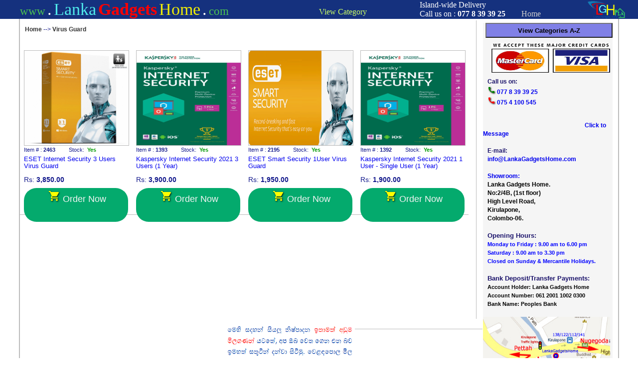

--- FILE ---
content_type: text/html; charset=UTF-8
request_url: http://www.lankagadgetshome.com/ProductFind.php?cat=Virus%20Guard
body_size: 8470
content:
<!DOCTYPE HTML>
<html>
<head>
<meta http-equiv="Content-Type" content="text/html; charset=utf-8">
<title>Virus Guard Buy In Srilanka | LankaGadgetsHome | +94 778 39 39 25 | Cheapest Online Gadget Store in Colombo Sri Lanka</title>
<link href="images/favicon.ico" rel="shortcut icon" type="image/x-icon">
<meta name="keywords" content="LankaGadgetsHome,Buy in Srilanka, gadgets, PC, Laptop, Computer, gadget, electronics, car gadgets, mobile phone gadgets, mobile phone accessories, computer accessories, cheap, cheapest,gadgets, notebook, usb, store, sri lanka buy, colombo, shop, sporting goods, Phone gadgets, computer gadgets, digital camera accessories, cars, online shopping">
<meta name="description" content="LankaGadgetsHome Online Store:Brand new Computer Electronic MobilePhone and Home Gadgets Store, Cheapest Online Gadget Store in Colombo  Sri Lanka,Brand new and Used Mobile Phones, Phone Accessories, Phone Spare Parts, Laptop, Notebook Computers, Desktop, Computer Parts, Accessories, Digital Camera, Camcorders, Camera Accessories, Home Theatre Systems, DVD Players, TV, Projector, Car Audio, TV systems, Vehicle Security Systems, GPS Navigation systems, Reverse Camera, Sensors, Professional Audio and Lighting Systems, DJ equipments, Music Instruments, Security Camera, Spy Camera, CCTV systems, Burglar alarm systems, Access Control and Payroll systems, Home and Office automation systems, Photocopy, Fax machines, TV, Refrigerator, Air Conditioning, Electronic Parts, electrical items and house wiring equipments, Hobby electronic gadgets, Industrial machinery and Tools, Lightning and surge protection equipments, Professional Tools, Toys and Gaming Console Gadgets, Decorative gadgets, wrist watches, Medical and health gadgets and miscellaneous gadgets in Sri Lanka can be found here with.">

<link href="styles.css" rel="stylesheet" type="text/css" media="screen" />
<link rel="stylesheet" href="https://fonts.googleapis.com/icon?family=Material+Icons">


<script type="text/javascript" src="popupDiv.js"> </script>
<script type="text/javascript" src="popupDiv2.js"> </script>

<!--snow js ref Start-->
<!--<script type="text/javascript" src="snowstorm.js"> </script>-->

<!--<script type="text/javascript">
var m=12;
var myDate = new Date();
var current_month =  myDate.getMonth();
if(m==current_month)
    {
		snowStorm.snowColor = '#c1c9dd'; // blue-ish snow!?
        snowStorm.flakesMaxActive = 596; // show more snow on screen at once (Default 296)
        snowStorm.snowStick = true; // When false, snow will never sit at the bottom
	}
</script>-->
<!--snow js ref end-->

<script type="text/javascript">

  var _gaq = _gaq || [];
  _gaq.push(['_setAccount', 'UA-25444758-2']);
  _gaq.push(['_trackPageview']);

  (function() {
    var ga = document.createElement('script'); ga.type = 'text/javascript'; ga.async = true;
    ga.src = ('https:' == document.location.protocol ? 'https://ssl' : 'http://www') + '.google-analytics.com/ga.js';
    var s = document.getElementsByTagName('script')[0]; s.parentNode.insertBefore(ga, s);
  })();
  
  
  function getXMLHTTP() { //fuction to return the xml http object
		var xmlhttp=false;	
		try{
			xmlhttp=new XMLHttpRequest();
		}
		catch(e)	{		
			try{			
				xmlhttp= new ActiveXObject("Microsoft.XMLHTTP");
			}
			catch(e){
				try{
				xmlhttp = new ActiveXObject("Msxml2.XMLHTTP");
				}
				catch(e1){
					xmlhttp=false;
				}
			}
		}
		return xmlhttp;
	}

function productfind(val) {		
		var req = getXMLHTTP();
		
		if (req) {
			
			req.onreadystatechange = function() {
				if (req.readyState == 4) {
					// only if "OK"
					if (req.status == 200) {						
						document.getElementById('product_div').innerHTML=req.responseText;						
					} else {
						alert("There was a problem while using XMLHTTP:\n" + req.statusText);
					}
				}				
			}			
			req.open("GET", val , true);
			req.send(null);
		}
	}
	
//-----------------Page Up Button Start script Start---------------------//	
// When the user scrolls down 20px from the top of the document, show the button
window.onscroll = function() {scrollFunction()};

function scrollFunction() {
    if (document.body.scrollTop > 20 || document.documentElement.scrollTop > 20) {
        document.getElementById("myBtn").style.display = "block";
    } else {
        document.getElementById("myBtn").style.display = "none";
    }
}

// When the user clicks on the button, scroll to the top of the document
function topFunction() {
    document.body.scrollTop = 0; // For Chrome, Safari and Opera 
    document.documentElement.scrollTop = 0; // For IE and Firefox
}	
//-----------------Page Up Button Start script End---------------------//
</script>

<!--Notice PopUp Script Start-->
<script type="text/javascript">
if (typeof(Storage) !== "undefined") 
{
if (sessionStorage.clickcount) 
    {
document.getElementById("notice_popup").style.visibility = 'hidden' ;
    } 
    else 
    {
    sessionStorage.clickcount = 1;
	document.getElementById("notice_popup").style.visibility = 'visible' ;
    }
}
else
{
document.getElementById("notice_popup").style.visibility = 'hidden' ;
}
</script>
<!--Notice PopUp Script End-->

<script type="text/javascript">
function myFunction(val,val2,val3) {
  var res = encodeURIComponent("Hi, I'm really interested in one of your product. Please send it to me. \nItem#: "+val+"\n\n"+"Item Name:\n"+val2+"\n\nUnit Price: "+val3+"\n\nQuantity:\n\nYour Name:\n\nAddress:\n\nTel:\n\nPayment slip image:");
	//window.open("https://wa.me/94778393925?text=Item%23%3A1243%0AName%3Acam%20tripod%206inch");
	window.open("https://wa.me/94778393925?text="+res+"");
}	
</script>	

</head>

<body>

<!--Facebook Script Start-->

<div id="fb-root"></div>
<script>(function(d, s, id) {
  var js, fjs = d.getElementsByTagName(s)[0];
  if (d.getElementById(id)) return;
  js = d.createElement(s); js.id = id;
  js.src = "//connect.facebook.net/en_US/all.js#xfbml=1&appId=442569339183930";
  fjs.parentNode.insertBefore(js, fjs);
}(document, 'script', 'facebook-jssdk'));</script>

<!--Facebook Script End-->


<div id="header_div" class="bgcolor">
   <div style="position:relative; left:40px; width:45%; display:inline-block" title="Home">   
    <a href="index.php"> <font color="#4CC552" style="font-size:23px" >www</font>
    <font style="font-size:34px" color=white>.</font>
    <font style="font-size:34px" color=#50EBEC>Lanka</font>
    <font style="font-size:34px" color=red ><strong>Gadgets</strong></font>
    <font style="font-size:34px" color=#f1ee05>Home</font>
    <font style="font-size:34px" color=white>.</font>
    <font style="font-size:23px" color=#4CC552>com</font></a>
    </div>
<div id="logo_img" style="position:absolute; left:50%; top:15px; width:20%; color:#FFF"><a style="color:#CF6" onClick=setVisible2('category_layer') href='#'>View Category</a> &nbsp;&nbsp;&nbsp;</div>

<div id="main_telnu" style="position:absolute; float:right; right:80px; top:1px; width:28%; color:#FFF">Island-wide Delivery&nbsp;<br>Call us on : <b><a style="color:#FFFFFF" href="tel:077 8 39 39 25">077 8 39 39 25</a></b>&nbsp;&nbsp;&nbsp;&nbsp;&nbsp;&nbsp;&nbsp;&nbsp;<a href="index.php" style="color:#CCC">Home</a>&nbsp;&nbsp;</div>

<div id="logo_img" style="position:absolute; float:right; right:11px; top:2px; width:90px" title="View Home Page"><a href="index.php"><img src="images/logo.gif" width="75px" height="35px"/></a></div>
</div>

<div class="shadow" id="main_div">

<!--Spl Banner Start-->

<!--
<img src="images/LankaGadgetsHome Christmas Banner.jpg" width="1200" height="322" alt="LankaGadgetsHome_christmas_banner" longdesc="images/LankaGadgetsHome Christmas Banner.jpg">
-->
<!--Spl Banner End-->

<div id="product_div" style="width:905px; min-height:600px; float:left; padding-right:10px; border-right:solid; border-width:1px; border-color:#BBB">

<div id="navigate_div" style="width:890px; min-height:20px; float:left; padding-left:10px; padding-top:10px; padding-bottom:15px; padding-right:10px; border-right:solid; border-width:0px; border-color:#BBB">
<a href="index.php" style="color:#333; font-weight:bold">Home</a> --> <a href="../ProductFind.php?cat=Virus Guard"  style="color:#333; font-weight:bold">Virus Guard</a>
</div>

<form id="2463" method="GET" action="item_detail.php" target="_blank">
<div class="zoom2" id="item_div" style="width:209px; height:310px; padding: 15px 8px 20px 8px; float:left; border-bottom:solid; border-width:1px; border-color:#BBB">
<div id="item_img_div" style="width:209px; height:190px; border:solid; border-width:1px; border-color:#BBB"><a href="../item_detail.php?id=2463" onclick="document.getElementById('2463').submit(); return false;"><img src=".../../uploads/eset_internet_security_3_users_(1)_1524818448.jpg" alt="../uploads/eset_internet_security_3_users_(1)_1524818448.jpg" width="209" height="190" title="Click here to see more pictures and details :)"/></a></div>
<div id="item_id_div" style="width:209px; height:15px; font-size:11px;">Item # : <strong>2463</strong>&nbsp;&nbsp;&nbsp;&nbsp;&nbsp;&nbsp;&nbsp;&nbsp;&nbsp;Stock:&nbsp;<span class="Yes"> Yes </span></div>
<input name="id" type="hidden" value="2463">            
<div id="item_title_div" style="width:209px; height:40px; font-size:13px; line-height:14px; padding-top:5px"><a href="../item_detail.php?id=2463" onclick="document.getElementById('2463').submit(); return false;">ESET Internet Security 3 Users Virus Guard</a></div>           
<div id="item_price_div" style="width:209px; height:20px; font-size:14px;">Rs:&nbsp;<strong style="text-decoration:">3,850.00</strong> &nbsp;&nbsp;<strong></strong></div>

	<div align="center" style="margin-top: 5px;">
				<button style="background-color:#04AA6D; color: whitesmoke; border-radius: 25px; cursor: pointer; border: none; text-align: center; display: inline-block; font-size: 18px; vertical-align: middle; padding-bottom: 3px" onClick="myFunction('2463','ESET Internet Security 3 Users Virus Guard','3,850.00')" value="Order Now"><i class="material-icons" style="color:yellow;text-shadow:1px 1px 3px #000000; padding-top: 3px; padding-left: 5px">shopping_cart</i> Order Now <i class="material-icons" style="color:limegreen;text-shadow:1px 1px 3px #000000; padding-top: 3px; padding-right: 5px">whatsapp</i></button>
		
	</div>
	
	</div>
</form>
<form id="1393" method="GET" action="item_detail.php" target="_blank">
<div class="zoom2" id="item_div" style="width:209px; height:310px; padding: 15px 8px 20px 8px; float:left; border-bottom:solid; border-width:1px; border-color:#BBB">
<div id="item_img_div" style="width:209px; height:190px; border:solid; border-width:1px; border-color:#BBB"><a href="../item_detail.php?id=1393" onclick="document.getElementById('1393').submit(); return false;"><img src=".../../uploads/kaspersky_inter_1501068660.jpg" alt="../uploads/kaspersky_inter_1501068660.jpg" width="209" height="190" title="Click here to see more pictures and details :)"/></a></div>
<div id="item_id_div" style="width:209px; height:15px; font-size:11px;">Item # : <strong>1393</strong>&nbsp;&nbsp;&nbsp;&nbsp;&nbsp;&nbsp;&nbsp;&nbsp;&nbsp;Stock:&nbsp;<span class="Yes"> Yes </span></div>
<input name="id" type="hidden" value="1393">            
<div id="item_title_div" style="width:209px; height:40px; font-size:13px; line-height:14px; padding-top:5px"><a href="../item_detail.php?id=1393" onclick="document.getElementById('1393').submit(); return false;">Kaspersky Internet Security 2021 3 Users (1 Year)</a></div>           
<div id="item_price_div" style="width:209px; height:20px; font-size:14px;">Rs:&nbsp;<strong style="text-decoration:">3,900.00</strong> &nbsp;&nbsp;<strong></strong></div>

	<div align="center" style="margin-top: 5px;">
				<button style="background-color:#04AA6D; color: whitesmoke; border-radius: 25px; cursor: pointer; border: none; text-align: center; display: inline-block; font-size: 18px; vertical-align: middle; padding-bottom: 3px" onClick="myFunction('1393','Kaspersky Internet Security 2021 3 Users (1 Year)','3,900.00')" value="Order Now"><i class="material-icons" style="color:yellow;text-shadow:1px 1px 3px #000000; padding-top: 3px; padding-left: 5px">shopping_cart</i> Order Now <i class="material-icons" style="color:limegreen;text-shadow:1px 1px 3px #000000; padding-top: 3px; padding-right: 5px">whatsapp</i></button>
		
	</div>
	
	</div>
</form>
<form id="2195" method="GET" action="item_detail.php" target="_blank">
<div class="zoom2" id="item_div" style="width:209px; height:310px; padding: 15px 8px 20px 8px; float:left; border-bottom:solid; border-width:1px; border-color:#BBB">
<div id="item_img_div" style="width:209px; height:190px; border:solid; border-width:1px; border-color:#BBB"><a href="../item_detail.php?id=2195" onclick="document.getElementById('2195').submit(); return false;"><img src=".../../uploads/video_intro_1415794671.png" alt="../uploads/video_intro_1415794671.png" width="209" height="190" title="Click here to see more pictures and details :)"/></a></div>
<div id="item_id_div" style="width:209px; height:15px; font-size:11px;">Item # : <strong>2195</strong>&nbsp;&nbsp;&nbsp;&nbsp;&nbsp;&nbsp;&nbsp;&nbsp;&nbsp;Stock:&nbsp;<span class="Yes"> Yes </span></div>
<input name="id" type="hidden" value="2195">            
<div id="item_title_div" style="width:209px; height:40px; font-size:13px; line-height:14px; padding-top:5px"><a href="../item_detail.php?id=2195" onclick="document.getElementById('2195').submit(); return false;">ESET Smart Security 1User Virus Guard</a></div>           
<div id="item_price_div" style="width:209px; height:20px; font-size:14px;">Rs:&nbsp;<strong style="text-decoration:">1,950.00</strong> &nbsp;&nbsp;<strong></strong></div>

	<div align="center" style="margin-top: 5px;">
				<button style="background-color:#04AA6D; color: whitesmoke; border-radius: 25px; cursor: pointer; border: none; text-align: center; display: inline-block; font-size: 18px; vertical-align: middle; padding-bottom: 3px" onClick="myFunction('2195','ESET Smart Security 1User Virus Guard','1,950.00')" value="Order Now"><i class="material-icons" style="color:yellow;text-shadow:1px 1px 3px #000000; padding-top: 3px; padding-left: 5px">shopping_cart</i> Order Now <i class="material-icons" style="color:limegreen;text-shadow:1px 1px 3px #000000; padding-top: 3px; padding-right: 5px">whatsapp</i></button>
		
	</div>
	
	</div>
</form>
<form id="1392" method="GET" action="item_detail.php" target="_blank">
<div class="zoom2" id="item_div" style="width:209px; height:310px; padding: 15px 8px 20px 8px; float:left; border-bottom:solid; border-width:1px; border-color:#BBB">
<div id="item_img_div" style="width:209px; height:190px; border:solid; border-width:1px; border-color:#BBB"><a href="../item_detail.php?id=1392" onclick="document.getElementById('1392').submit(); return false;"><img src=".../../uploads/kaspersky_inter_1501068641.jpg" alt="../uploads/kaspersky_inter_1501068641.jpg" width="209" height="190" title="Click here to see more pictures and details :)"/></a></div>
<div id="item_id_div" style="width:209px; height:15px; font-size:11px;">Item # : <strong>1392</strong>&nbsp;&nbsp;&nbsp;&nbsp;&nbsp;&nbsp;&nbsp;&nbsp;&nbsp;Stock:&nbsp;<span class="Yes"> Yes </span></div>
<input name="id" type="hidden" value="1392">            
<div id="item_title_div" style="width:209px; height:40px; font-size:13px; line-height:14px; padding-top:5px"><a href="../item_detail.php?id=1392" onclick="document.getElementById('1392').submit(); return false;">Kaspersky Internet Security 2021 1 User - Single User (1 Year)</a></div>           
<div id="item_price_div" style="width:209px; height:20px; font-size:14px;">Rs:&nbsp;<strong style="text-decoration:">1,900.00</strong> &nbsp;&nbsp;<strong></strong></div>

	<div align="center" style="margin-top: 5px;">
				<button style="background-color:#04AA6D; color: whitesmoke; border-radius: 25px; cursor: pointer; border: none; text-align: center; display: inline-block; font-size: 18px; vertical-align: middle; padding-bottom: 3px" onClick="myFunction('1392','Kaspersky Internet Security 2021 1 User - Single User (1 Year)','1,900.00')" value="Order Now"><i class="material-icons" style="color:yellow;text-shadow:1px 1px 3px #000000; padding-top: 3px; padding-left: 5px">shopping_cart</i> Order Now <i class="material-icons" style="color:limegreen;text-shadow:1px 1px 3px #000000; padding-top: 3px; padding-right: 5px">whatsapp</i></button>
		
	</div>
	
	</div>
</form>
</div>
<div id="contact_div">

     <!-- -------------------------------Announcement Start---------------------------------------->
     <!-- -------------------------------Announcement End---------------------------------------->

    <input name="CategoriesBT" type="button" class="CategoriesBT" value="View Categories A-Z" onClick="setVisible('category_layer')">
      <!--<div id="search_div">
     <script>
  (function() {
    var cx = '009054308309255005845:rfnt1cpg6yk';
    var gcse = document.createElement('script');
    gcse.type = 'text/javascript';
    gcse.async = true;
    gcse.src = (document.location.protocol == 'https:' ? 'https:' : 'http:') +
        '//www.google.com/cse/cse.js?cx=' + cx;
    var s = document.getElementsByTagName('script')[0];
    s.parentNode.insertBefore(gcse, s);
  })();
</script>
<gcse:search></gcse:search>
     </div>-->
               <br/>   
     <img style="position:relative; float:right; top:10px; bottom:10px; padding-bottom:20px" src="site_imgs/We-accept-Visa-and-mastercard.jpg" width="238" height="60" alt="We Accept Credit Card Payment:"> 
         <br/>         
	 	
<!--&nbsp;&nbsp;<img src="site_imgs/cnt.png" width="238" height="28" alt="Contact Us:"> <br/>-->
&nbsp;&nbsp;&nbsp;<strong><span style="color:#1c146b">Call us on:</span></strong><br/>
&nbsp;&nbsp;&nbsp;<strong><a href="tel:0778393925"><i class="material-icons" style="font-size:16px;color:green;text-shadow:1px 1px 3px #000000;">call</i> 077 8 39 39 25</a></strong>&nbsp;&nbsp;&nbsp;&nbsp;<strong></strong><br/>
&nbsp;&nbsp;&nbsp;<strong><a href="tel:0754100545"><i class="material-icons" style="font-size:16px;color:red;text-shadow:1px 1px 3px #000000;">call</i> 075 4 100 545</a></strong>&nbsp;&nbsp;&nbsp;&nbsp;<strong></strong><br/>
<br/>
<a style="font-weight: 600" href="https://wa.me/94778393925" title="Click here to Message" target="_blank">&nbsp;&nbsp;&nbsp;<i class="material-icons" style="color:#1aff1a;text-shadow:1px 1px 3px #000000;">whatsapp</i>&nbsp;Click to Message</a><br/>
     <br/>
     &nbsp;&nbsp;&nbsp;<strong><span style="color:#1c146b">E-mail:</span></strong><br/>
     &nbsp;&nbsp;&nbsp;<strong><a href="/cdn-cgi/l/email-protection#3b52555d547b775a55505a7c5a5f5c5e4f487354565e15585456"><span class="__cf_email__" data-cfemail="eb82858d84aba78a85808aac8a8f8c8e9f98a384868ec5888486">[email&#160;protected]</span></a></strong><br/><br/>
     &nbsp;&nbsp;&nbsp;<strong><span style="color:#1c146b"><a href="https://goo.gl/maps/Lgd9AzUVZWXSEhRLA" title="Click to View on Map">Showroom:</a></span></strong><br/>
     &nbsp;&nbsp;&nbsp;<strong>Lanka Gadgets Home.<br/>
     &nbsp;&nbsp;&nbsp;No:2/4B,&nbsp;(1st floor)<br/>&nbsp;&nbsp;&nbsp;High Level Road,<br/>&nbsp;&nbsp;&nbsp;Kirulapone,<br/>&nbsp;&nbsp;&nbsp;Colombo-06.</strong><br/><br/>
     &nbsp;&nbsp;&nbsp;<strong><span style="color:#1c146b; font-size:13px">Opening Hours:</span></strong><br/>
     &nbsp;&nbsp;&nbsp;<strong><span style="color:#00F; font-size:11px">Monday to Friday : 9.00 am to 6.00 pm</span></strong><br/>
     &nbsp;&nbsp;&nbsp;<strong><span style="color:#00F; font-size:11px">Saturday : 9.00 am to 3.30 pm</span></strong><br/>
    <!-- &nbsp;&nbsp;&nbsp;<strong><span style="color:#00F; font-size:11px">we are closed on Sunday & mercantile holidays.</span></strong>-->
     &nbsp;&nbsp;&nbsp;<strong><span style="color:#00F; font-size:11px">Closed on Sunday & Mercantile Holidays.</span></strong>
     <br/>
     <br/>
     &nbsp;&nbsp;&nbsp;<strong><span style="color:#1c146b; font-size:13px">Bank Deposit/Transfer Payments:</span></strong><br/>
&nbsp;&nbsp;&nbsp;<strong><span style="color:#000;font-size:11px">Account Holder: Lanka Gadgets Home</span></strong><br/>
&nbsp;&nbsp;&nbsp;<strong><span style="color:#000; font-size:11px">Account Number: 061 2001 1002 0300</span></strong><br/>
&nbsp;&nbsp;&nbsp;<strong><span style="color:#000; font-size:11px">Bank Name: Peoples Bank</span></strong><br/>
   <br/>

     <div class="image">
         <a target="_new" href="roadmap_lgh.php"><img title="LGH Road Map" src="site_imgs/LGH_RoadMap.jpg" width="255" height="152" alt="Road Map"></a> 
         <div class="text"><a href="roadmap_lgh.php" target="_new">Click here to Enlarge</a></div>  
     </div>  
     <br/>
</div>
    <div id="share_div" style="position:relative; right:12px; width:256px; top:5px; float:right; padding-right:0px; padding-bottom:10px; padding-top:5px; border-bottom:solid; border-width:1px; border-color:#BBB;">
    
<!-- AddThis Button BEGIN -->
<div class="addthis_toolbox addthis_default_style addthis_32x32_style">
<a class="addthis_button_preferred_1"></a>
<a class="addthis_button_preferred_2"></a>
<a class="addthis_button_preferred_3"></a>
<a class="addthis_button_preferred_4"></a>
<a class="addthis_button_preferred_5"></a>
<a class="addthis_button_preferred_6"></a>
<a class="addthis_button_compact"></a>
</div>
<script data-cfasync="false" src="/cdn-cgi/scripts/5c5dd728/cloudflare-static/email-decode.min.js"></script><script type="text/javascript">var addthis_config = {"data_track_addressbar":true};</script>
<script type="text/javascript" src="http://s7.addthis.com/js/250/addthis_widget.js#pubid=rangah"></script>
<!-- AddThis Button END -->
    </div>
 
    <div id="abt_us" style="position:relative; right:10px; width:250px; top:10px; float:right; padding-right:10px; border-bottom:solid; border-width:1px; border-color:#BBB;"><img src="site_imgs/abt_us.png" width="255" height="160" alt="About_Us">
   <br/> <br/>
    </div> 
        <div id="facebook_div" style="position:relative; right:10px; width:250px; height:240px; top:10px; float:right; padding-right:10px; border-bottom:solid; border-width:1px; border-color:#BBB;">
        <div class="fb-like-box" data-href="https://www.facebook.com/lankagadgetshome0778393925" data-width="250" data-show-faces="true" data-stream="false" data-show-border="false" data-header="true"></div>
   <br/>
    </div>
 <!-- footer begins -->
<div id="footer">
Copyright  @ 2011 - 2026 <a href="http://www.LankaGadgetsHome.com/" title="www.LankaGadgetsHome.com" target="_blank">www.LankaGadgetsHome.com </a> Tel : 0778 39 39 25 | 0754 100 545 | All Rights Reserved.| Designed by  <a href="#"> dHeSh Lanka Web Solutions &nbsp; </a> 
</div>
<!-- footer ends -->  
</div> 

<!--category_layer -->
<div id="category_layer">
<link href="styles.css" rel="stylesheet" type="text/css" media="screen" />
<span id="close" style="position:relative; float:right"><a href="javascript:setVisible2('category_layer')" style="text-decoration: none"><img src="images/close.png" width="32" height="32" alt="Close"></a></span>      
<span class="dhf">Product List</span>
<span style="position:relative; float:right; width:80px; color:#FFC" class="dhf2"><a style="color:#000066"" href="index.php">Home</a></span>
<br/>
<span class="ema">
<table width="100%" border="0" style="font-size:12px; font-family:Verdana, Geneva, sans-serif;">
  <tr>
    <td class="categorize_font">0-9</td>
  </tr>
  <tr>
    <td>
	<table border='0'><tr><td style='width:215px'><a href='../ProductFind.php?cat=3D Glasses'>3D Glasses</a></td><td style='width:215px'><a href='../ProductFind.php?cat=3G/4G Modem/Dongle/Hotspot'>3G/4G Modem/Dongle/Hotspot</a></td><td style='width:215px'><a href='../ProductFind.php?cat='></a></td><td style='width:215px'><a href='../ProductFind.php?cat='></a></td></tr><tr><td style='width:215px'><a href='../ProductFind.php?cat='></a></td><td style='width:215px'><a href='../ProductFind.php?cat='></a></td><td style='width:215px'><a href='../ProductFind.php?cat='></a></td><td style='width:215px'><a href='../ProductFind.php?cat='></a></td></tr></table></td>
  </tr>
  <tr>
    <td class="categorize_font">A</td>
  </tr>
  <tr>
    <td><table border='0'><tr><td style='width:215px'><a href='../ProductFind.php?cat=Access Point'>Access Point</a></td><td style='width:215px'><a href='../ProductFind.php?cat=Antenna 3G/4G/WiFi/TV Ect...'>Antenna 3G/4G/WiFi/TV Ect...</a></td><td style='width:215px'><a href='../ProductFind.php?cat='></a></td><td style='width:215px'><a href='../ProductFind.php?cat='></a></td></tr><tr><td style='width:215px'><a href='../ProductFind.php?cat='></a></td><td style='width:215px'><a href='../ProductFind.php?cat='></a></td><td style='width:215px'><a href='../ProductFind.php?cat='></a></td><td style='width:215px'><a href='../ProductFind.php?cat='></a></td></tr></table></td>
  </tr>
  
 <tr>
    <td class="categorize_font">B</td>
  </tr>
  <tr>
    <td><table border='0'><tr><td style='width:215px'><a href='../ProductFind.php?cat=Battery & Charger'>Battery & Charger</a></td><td style='width:215px'><a href='../ProductFind.php?cat=Bluetooth Adaptor'>Bluetooth Adaptor</a></td><td style='width:215px'><a href='../ProductFind.php?cat='></a></td><td style='width:215px'><a href='../ProductFind.php?cat='></a></td></tr><tr><td style='width:215px'><a href='../ProductFind.php?cat='></a></td><td style='width:215px'><a href='../ProductFind.php?cat='></a></td><td style='width:215px'><a href='../ProductFind.php?cat='></a></td><td style='width:215px'><a href='../ProductFind.php?cat='></a></td></tr></table></td>
  </tr>
  
 <tr>
    <td class="categorize_font">C</td>
  </tr>
  <tr>
    <td><table border='0'><tr><td style='width:215px'><a href='../ProductFind.php?cat=Cable'>Cable</a></td><td style='width:215px'><a href='../ProductFind.php?cat=Calculator'>Calculator</a></td><td style='width:215px'><a href='../ProductFind.php?cat=Capacitor'>Capacitor</a></td><td style='width:215px'><a href='../ProductFind.php?cat=Capture Card'>Capture Card</a></td></tr><tr><td style='width:215px'><a href='../ProductFind.php?cat=Card Reader'>Card Reader</a></td><td style='width:215px'><a href='../ProductFind.php?cat=Cartridge HP / Canon'>Cartridge HP / Canon</a></td><td style='width:215px'><a href='../ProductFind.php?cat=CCTV / Spy Camera DVR'>CCTV / Spy Camera DVR</a></td><td style='width:215px'><a href='../ProductFind.php?cat=CD / DVD / Blu Ray'>CD / DVD / Blu Ray</a></td></tr><tr><td style='width:215px'><a href='../ProductFind.php?cat=Computer Casing'>Computer Casing</a></td><td style='width:215px'><a href='../ProductFind.php?cat=Connector / Jack / Adapter'>Connector / Jack / Adapter</a></td><td style='width:215px'><a href='../ProductFind.php?cat=Converters'>Converters</a></td><td style='width:215px'><a href='../ProductFind.php?cat=Cooler Fan & Heat sink'>Cooler Fan & Heat sink</a></td></tr><tr><td style='width:215px'><a href='../ProductFind.php?cat=Cooling Desk Fan'>Cooling Desk Fan</a></td><td style='width:215px'><a href='../ProductFind.php?cat=Cooling Pad'>Cooling Pad</a></td><td style='width:215px'><a href='../ProductFind.php?cat='></a></td><td style='width:215px'><a href='../ProductFind.php?cat='></a></td></tr><tr><td style='width:215px'><a href='../ProductFind.php?cat='></a></td><td style='width:215px'><a href='../ProductFind.php?cat='></a></td><td style='width:215px'><a href='../ProductFind.php?cat='></a></td><td style='width:215px'><a href='../ProductFind.php?cat='></a></td></tr></table></td>
  </tr>
  
   <tr>
    <td class="categorize_font">D</td>
  </tr>
  <tr>
    <td><table border='0'><tr><td style='width:215px'><a href='../ProductFind.php?cat=DVD Writer'>DVD Writer</a></td><td style='width:215px'><a href='../ProductFind.php?cat='></a></td><td style='width:215px'><a href='../ProductFind.php?cat='></a></td><td style='width:215px'><a href='../ProductFind.php?cat='></a></td></tr></table></td>
  </tr>

 <tr>
    <td class="categorize_font">E</td>
  </tr>
  <tr>
    <td><table border='0'><tr><td style='width:215px'><a href='../ProductFind.php?cat=Earphone Headphone'>Earphone Headphone</a></td><td style='width:215px'><a href='../ProductFind.php?cat=Electronics'>Electronics</a></td><td style='width:215px'><a href='../ProductFind.php?cat=Electronics, Toys, Hone gadgets,'>Electronics, Toys, Hone gadgets,</a></td><td style='width:215px'><a href='../ProductFind.php?cat=Extender HDMI / VGA / USB'>Extender HDMI / VGA / USB</a></td></tr><tr><td style='width:215px'><a href='../ProductFind.php?cat=Extension Cable'>Extension Cable</a></td><td style='width:215px'><a href='../ProductFind.php?cat='></a></td><td style='width:215px'><a href='../ProductFind.php?cat='></a></td><td style='width:215px'><a href='../ProductFind.php?cat='></a></td></tr></table></td>
  </tr>
  
   <tr>
    <td class="categorize_font">F</td>
  </tr>
  <tr>
    <td><table border='0'><tr><td style='width:215px'><a href='../ProductFind.php?cat='></a></td><td style='width:215px'><a href='../ProductFind.php?cat='></a></td><td style='width:215px'><a href='../ProductFind.php?cat='></a></td><td style='width:215px'><a href='../ProductFind.php?cat='></a></td></tr></table></td>
  </tr>
  
   <tr>
    <td class="categorize_font">G</td>
  </tr>
  <tr>
    <td><table border='0'><tr><td style='width:215px'><a href='../ProductFind.php?cat='></a></td><td style='width:215px'><a href='../ProductFind.php?cat='></a></td><td style='width:215px'><a href='../ProductFind.php?cat='></a></td><td style='width:215px'><a href='../ProductFind.php?cat='></a></td></tr></table></td>
  </tr>
  
   <tr>
    <td class="categorize_font">H</td>
  </tr>
  <tr>
    <td><table border='0'><tr><td style='width:215px'><a href='../ProductFind.php?cat=Hair Remover'>Hair Remover</a></td><td style='width:215px'><a href='../ProductFind.php?cat=Hard Disk CCTV'>Hard Disk CCTV</a></td><td style='width:215px'><a href='../ProductFind.php?cat=Hard Disk Desktop'>Hard Disk Desktop</a></td><td style='width:215px'><a href='../ProductFind.php?cat=Hard Disk Laptop'>Hard Disk Laptop</a></td></tr><tr><td style='width:215px'><a href='../ProductFind.php?cat=Hard Disk Portable'>Hard Disk Portable</a></td><td style='width:215px'><a href='../ProductFind.php?cat=Hard Drive Enclosure'>Hard Drive Enclosure</a></td><td style='width:215px'><a href='../ProductFind.php?cat=HDMI Cable'>HDMI Cable</a></td><td style='width:215px'><a href='../ProductFind.php?cat=Headphone'>Headphone</a></td></tr><tr><td style='width:215px'><a href='../ProductFind.php?cat=Healthcare'>Healthcare</a></td><td style='width:215px'><a href='../ProductFind.php?cat=Home & Living'>Home & Living</a></td><td style='width:215px'><a href='../ProductFind.php?cat='></a></td><td style='width:215px'><a href='../ProductFind.php?cat='></a></td></tr><tr><td style='width:215px'><a href='../ProductFind.php?cat='></a></td><td style='width:215px'><a href='../ProductFind.php?cat='></a></td><td style='width:215px'><a href='../ProductFind.php?cat='></a></td><td style='width:215px'><a href='../ProductFind.php?cat='></a></td></tr></table></td>
  </tr>
  
   <tr>
    <td class="categorize_font">I</td>
  </tr>
  <tr>
    <td><table border='0'><tr><td style='width:215px'><a href='../ProductFind.php?cat=Ink Bottles HP / Canon / Epson'>Ink Bottles HP / Canon / Epson</a></td><td style='width:215px'><a href='../ProductFind.php?cat='></a></td><td style='width:215px'><a href='../ProductFind.php?cat='></a></td><td style='width:215px'><a href='../ProductFind.php?cat='></a></td></tr></table></td>
  </tr>
  
   <tr>
    <td class="categorize_font">J</td>
  </tr>
  <tr>
    <td><table border='0'><tr><td style='width:215px'><a href='../ProductFind.php?cat=Joystick / GamePad'>Joystick / GamePad</a></td><td style='width:215px'><a href='../ProductFind.php?cat='></a></td><td style='width:215px'><a href='../ProductFind.php?cat='></a></td><td style='width:215px'><a href='../ProductFind.php?cat='></a></td></tr></table></td>
  </tr>
  
   <tr>
    <td class="categorize_font">K</td>
  </tr>
  <tr>
    <td><table border='0'><tr><td style='width:215px'><a href='../ProductFind.php?cat=Keyboard USB/PS2/Wireless'>Keyboard USB/PS2/Wireless</a></td><td style='width:215px'><a href='../ProductFind.php?cat=KVM Switch'>KVM Switch</a></td><td style='width:215px'><a href='../ProductFind.php?cat='></a></td><td style='width:215px'><a href='../ProductFind.php?cat='></a></td></tr><tr><td style='width:215px'><a href='../ProductFind.php?cat='></a></td><td style='width:215px'><a href='../ProductFind.php?cat='></a></td><td style='width:215px'><a href='../ProductFind.php?cat='></a></td><td style='width:215px'><a href='../ProductFind.php?cat='></a></td></tr></table></td>
  </tr>
  
   <tr>
    <td class="categorize_font">L</td>
  </tr>
  <tr>
    <td><table border='0'><tr><td style='width:215px'><a href='../ProductFind.php?cat=Land Phone / Telephone'>Land Phone / Telephone</a></td><td style='width:215px'><a href='../ProductFind.php?cat=Laptop / Notebook'>Laptop / Notebook</a></td><td style='width:215px'><a href='../ProductFind.php?cat=Laptop Bag'>Laptop Bag</a></td><td style='width:215px'><a href='../ProductFind.php?cat=Laptop Battery'>Laptop Battery</a></td></tr><tr><td style='width:215px'><a href='../ProductFind.php?cat=Laptop Charger Adapters '>Laptop Charger Adapters </a></td><td style='width:215px'><a href='../ProductFind.php?cat=Laser Pointer / Presenter'>Laser Pointer / Presenter</a></td><td style='width:215px'><a href='../ProductFind.php?cat=LED / Laser Lights'>LED / Laser Lights</a></td><td style='width:215px'><a href='../ProductFind.php?cat='></a></td></tr><tr><td style='width:215px'><a href='../ProductFind.php?cat='></a></td><td style='width:215px'><a href='../ProductFind.php?cat='></a></td><td style='width:215px'><a href='../ProductFind.php?cat='></a></td><td style='width:215px'><a href='../ProductFind.php?cat='></a></td></tr></table></td>
  </tr>
  
  
   <tr>
    <td class="categorize_font">M</td>
  </tr>
  <tr>
    <td><table border='0'><tr><td style='width:215px'><a href='../ProductFind.php?cat=Massager'>Massager</a></td><td style='width:215px'><a href='../ProductFind.php?cat=Measurements Tools'>Measurements Tools</a></td><td style='width:215px'><a href='../ProductFind.php?cat=Memory Card'>Memory Card</a></td><td style='width:215px'><a href='../ProductFind.php?cat=Microphone'>Microphone</a></td></tr><tr><td style='width:215px'><a href='../ProductFind.php?cat=Mobile Phone'>Mobile Phone</a></td><td style='width:215px'><a href='../ProductFind.php?cat=Mobile Phone Accessories'>Mobile Phone Accessories</a></td><td style='width:215px'><a href='../ProductFind.php?cat=Money Detector'>Money Detector</a></td><td style='width:215px'><a href='../ProductFind.php?cat=Monitor'>Monitor</a></td></tr><tr><td style='width:215px'><a href='../ProductFind.php?cat=Motherboard'>Motherboard</a></td><td style='width:215px'><a href='../ProductFind.php?cat=Mouse Pad'>Mouse Pad</a></td><td style='width:215px'><a href='../ProductFind.php?cat=Mouse USB/PS2/Wireless'>Mouse USB/PS2/Wireless</a></td><td style='width:215px'><a href='../ProductFind.php?cat=Multimeter'>Multimeter</a></td></tr><tr><td style='width:215px'><a href='../ProductFind.php?cat=Music Accessories'>Music Accessories</a></td><td style='width:215px'><a href='../ProductFind.php?cat='></a></td><td style='width:215px'><a href='../ProductFind.php?cat='></a></td><td style='width:215px'><a href='../ProductFind.php?cat='></a></td></tr></table></td>
  </tr>
  
  
   <tr>
    <td class="categorize_font">N</td>
  </tr>
  <tr>
    <td><table border='0'><tr><td style='width:215px'><a href='../ProductFind.php?cat=Network Accessories & Tools'>Network Accessories & Tools</a></td><td style='width:215px'><a href='../ProductFind.php?cat=Network Card & WiFi Adaptor'>Network Card & WiFi Adaptor</a></td><td style='width:215px'><a href='../ProductFind.php?cat=Network Switch'>Network Switch</a></td><td style='width:215px'><a href='../ProductFind.php?cat=Notebook and PC Accessories'>Notebook and PC Accessories</a></td></tr><tr><td style='width:215px'><a href='../ProductFind.php?cat='></a></td><td style='width:215px'><a href='../ProductFind.php?cat='></a></td><td style='width:215px'><a href='../ProductFind.php?cat='></a></td><td style='width:215px'><a href='../ProductFind.php?cat='></a></td></tr></table></td>
  </tr>
  
  
   <tr>
    <td class="categorize_font">O</td>
  </tr>
  <tr>
    <td><table border='0'><tr><td style='width:215px'><a href='../ProductFind.php?cat=Other Accessories'>Other Accessories</a></td><td style='width:215px'><a href='../ProductFind.php?cat='></a></td><td style='width:215px'><a href='../ProductFind.php?cat='></a></td><td style='width:215px'><a href='../ProductFind.php?cat='></a></td></tr></table></td>
  </tr>
  
  
   <tr>
    <td class="categorize_font">P</td>
  </tr>
  <tr>
    <td><table border='0'><tr><td style='width:215px'><a href='../ProductFind.php?cat=Patch Cable'>Patch Cable</a></td><td style='width:215px'><a href='../ProductFind.php?cat=PCI & PCI Express Card'>PCI & PCI Express Card</a></td><td style='width:215px'><a href='../ProductFind.php?cat=Pen Drive'>Pen Drive</a></td><td style='width:215px'><a href='../ProductFind.php?cat=Phone Holder'>Phone Holder</a></td></tr><tr><td style='width:215px'><a href='../ProductFind.php?cat=Power Bank'>Power Bank</a></td><td style='width:215px'><a href='../ProductFind.php?cat=Power Code'>Power Code</a></td><td style='width:215px'><a href='../ProductFind.php?cat=Power Extension'>Power Extension</a></td><td style='width:215px'><a href='../ProductFind.php?cat=Power Supply & Adapters'>Power Supply & Adapters</a></td></tr><tr><td style='width:215px'><a href='../ProductFind.php?cat=Printer Cable'>Printer Cable</a></td><td style='width:215px'><a href='../ProductFind.php?cat=Printers'>Printers</a></td><td style='width:215px'><a href='../ProductFind.php?cat=Processor / CPU'>Processor / CPU</a></td><td style='width:215px'><a href='../ProductFind.php?cat=Projector'>Projector</a></td></tr><tr><td style='width:215px'><a href='../ProductFind.php?cat='></a></td><td style='width:215px'><a href='../ProductFind.php?cat='></a></td><td style='width:215px'><a href='../ProductFind.php?cat='></a></td><td style='width:215px'><a href='../ProductFind.php?cat='></a></td></tr></table></td>
  </tr>
  
  
   <tr>
    <td class="categorize_font">Q</td>
  </tr>
  <tr>
    <td><table border='0'><tr><td style='width:215px'><a href='../ProductFind.php?cat='></a></td><td style='width:215px'><a href='../ProductFind.php?cat='></a></td><td style='width:215px'><a href='../ProductFind.php?cat='></a></td><td style='width:215px'><a href='../ProductFind.php?cat='></a></td></tr></table></td>
  </tr>
  
  
   <tr>
    <td class="categorize_font">R</td>
  </tr>
  <tr>
    <td><table border='0'><tr><td style='width:215px'><a href='../ProductFind.php?cat=RAM Laptop'>RAM Laptop</a></td><td style='width:215px'><a href='../ProductFind.php?cat=Remote Control Universal'>Remote Control Universal</a></td><td style='width:215px'><a href='../ProductFind.php?cat=Ribbon Cartridges'>Ribbon Cartridges</a></td><td style='width:215px'><a href='../ProductFind.php?cat=Router ADSL/DSL'>Router ADSL/DSL</a></td></tr><tr><td style='width:215px'><a href='../ProductFind.php?cat='></a></td><td style='width:215px'><a href='../ProductFind.php?cat='></a></td><td style='width:215px'><a href='../ProductFind.php?cat='></a></td><td style='width:215px'><a href='../ProductFind.php?cat='></a></td></tr></table></td>
  </tr>
  
  
   <tr>
    <td class="categorize_font">S</td>
  </tr>
  <tr>
    <td><table border='0'><tr><td style='width:215px'><a href='../ProductFind.php?cat=Scales'>Scales</a></td><td style='width:215px'><a href='../ProductFind.php?cat=Scanner'>Scanner</a></td><td style='width:215px'><a href='../ProductFind.php?cat=Selector/Switcher AV/VGA/HDMI'>Selector/Switcher AV/VGA/HDMI</a></td><td style='width:215px'><a href='../ProductFind.php?cat=Serial Cable'>Serial Cable</a></td></tr><tr><td style='width:215px'><a href='../ProductFind.php?cat=Soldering Iron'>Soldering Iron</a></td><td style='width:215px'><a href='../ProductFind.php?cat=Splitters AV/VGA/HDMI'>Splitters AV/VGA/HDMI</a></td><td style='width:215px'><a href='../ProductFind.php?cat=SSD'>SSD</a></td><td style='width:215px'><a href='../ProductFind.php?cat=Stationery'>Stationery</a></td></tr><tr><td style='width:215px'><a href='../ProductFind.php?cat=Subwoofer / Speaker'>Subwoofer / Speaker</a></td><td style='width:215px'><a href='../ProductFind.php?cat='></a></td><td style='width:215px'><a href='../ProductFind.php?cat='></a></td><td style='width:215px'><a href='../ProductFind.php?cat='></a></td></tr></table></td>
  </tr>
  
  
   <tr>
    <td class="categorize_font">T</td>
  </tr>
  <tr>
    <td><table border='0'><tr><td style='width:215px'><a href='../ProductFind.php?cat=Tablet'>Tablet</a></td><td style='width:215px'><a href='../ProductFind.php?cat=Time Attendance'>Time Attendance</a></td><td style='width:215px'><a href='../ProductFind.php?cat=Toner Cartridge'>Toner Cartridge</a></td><td style='width:215px'><a href='../ProductFind.php?cat=Tool Kit'>Tool Kit</a></td></tr><tr><td style='width:215px'><a href='../ProductFind.php?cat=Tripod'>Tripod</a></td><td style='width:215px'><a href='../ProductFind.php?cat=TV Tuner'>TV Tuner</a></td><td style='width:215px'><a href='../ProductFind.php?cat='></a></td><td style='width:215px'><a href='../ProductFind.php?cat='></a></td></tr><tr><td style='width:215px'><a href='../ProductFind.php?cat='></a></td><td style='width:215px'><a href='../ProductFind.php?cat='></a></td><td style='width:215px'><a href='../ProductFind.php?cat='></a></td><td style='width:215px'><a href='../ProductFind.php?cat='></a></td></tr></table></td>
  </tr>
  
  
   <tr>
    <td class="categorize_font">U</td>
  </tr>
  <tr>
    <td><table border='0'><tr><td style='width:215px'><a href='../ProductFind.php?cat=UPS'>UPS</a></td><td style='width:215px'><a href='../ProductFind.php?cat=USB Gadgets'>USB Gadgets</a></td><td style='width:215px'><a href='../ProductFind.php?cat=USB Hub'>USB Hub</a></td><td style='width:215px'><a href='../ProductFind.php?cat='></a></td></tr><tr><td style='width:215px'><a href='../ProductFind.php?cat='></a></td><td style='width:215px'><a href='../ProductFind.php?cat='></a></td><td style='width:215px'><a href='../ProductFind.php?cat='></a></td><td style='width:215px'><a href='../ProductFind.php?cat='></a></td></tr></table></td>
  </tr>
  
  
   <tr>
    <td class="categorize_font">V</td>
  </tr>
  <tr>
    <td><table border='0'><tr><td style='width:215px'><a href='../ProductFind.php?cat=Vehicle Accessories'>Vehicle Accessories</a></td><td style='width:215px'><a href='../ProductFind.php?cat=VGA Cable'>VGA Cable</a></td><td style='width:215px'><a href='../ProductFind.php?cat=Virus Guard'>Virus Guard</a></td><td style='width:215px'><a href='../ProductFind.php?cat=Voice Recorder'>Voice Recorder</a></td></tr><tr><td style='width:215px'><a href='../ProductFind.php?cat='></a></td><td style='width:215px'><a href='../ProductFind.php?cat='></a></td><td style='width:215px'><a href='../ProductFind.php?cat='></a></td><td style='width:215px'><a href='../ProductFind.php?cat='></a></td></tr></table></td>
  </tr>
  
  
   <tr>
    <td class="categorize_font">W</td>
  </tr>
  <tr>
    <td><table border='0'><tr><td style='width:215px'><a href='../ProductFind.php?cat=Wall & Ceiling Mount'>Wall & Ceiling Mount</a></td><td style='width:215px'><a href='../ProductFind.php?cat=Watch '>Watch </a></td><td style='width:215px'><a href='../ProductFind.php?cat=Webcam'>Webcam</a></td><td style='width:215px'><a href='../ProductFind.php?cat='></a></td></tr><tr><td style='width:215px'><a href='../ProductFind.php?cat='></a></td><td style='width:215px'><a href='../ProductFind.php?cat='></a></td><td style='width:215px'><a href='../ProductFind.php?cat='></a></td><td style='width:215px'><a href='../ProductFind.php?cat='></a></td></tr></table></td>
  </tr>
  
  
   <tr>
    <td class="categorize_font">X</td>
  </tr>
  <tr>
    <td><table border='0'><tr><td style='width:215px'><a href='../ProductFind.php?cat='></a></td><td style='width:215px'><a href='../ProductFind.php?cat='></a></td><td style='width:215px'><a href='../ProductFind.php?cat='></a></td><td style='width:215px'><a href='../ProductFind.php?cat='></a></td></tr></table></td>
  </tr>
  
  
   <tr>
    <td class="categorize_font">Y</td>
  </tr>
  <tr>
    <td><table border='0'><tr><td style='width:215px'><a href='../ProductFind.php?cat='></a></td><td style='width:215px'><a href='../ProductFind.php?cat='></a></td><td style='width:215px'><a href='../ProductFind.php?cat='></a></td><td style='width:215px'><a href='../ProductFind.php?cat='></a></td></tr></table></td>
  </tr>
  
  
   <tr>
    <td class="categorize_font">Z</td>
  </tr>
  <tr>
    <td><table border='0'><tr><td style='width:215px'><a href='../ProductFind.php?cat='></a></td><td style='width:215px'><a href='../ProductFind.php?cat='></a></td><td style='width:215px'><a href='../ProductFind.php?cat='></a></td><td style='width:215px'><a href='../ProductFind.php?cat='></a></td></tr></table></td>
  </tr>
    
</table>                        

   </span></div>
<!--notice_popup 3pages-->
	
<button onclick="topFunction()" id="myBtn" title="Go to top">^</button>
<script defer src="https://static.cloudflareinsights.com/beacon.min.js/vcd15cbe7772f49c399c6a5babf22c1241717689176015" integrity="sha512-ZpsOmlRQV6y907TI0dKBHq9Md29nnaEIPlkf84rnaERnq6zvWvPUqr2ft8M1aS28oN72PdrCzSjY4U6VaAw1EQ==" data-cf-beacon='{"version":"2024.11.0","token":"58653f94cc304fcc870fe0835c93d38e","r":1,"server_timing":{"name":{"cfCacheStatus":true,"cfEdge":true,"cfExtPri":true,"cfL4":true,"cfOrigin":true,"cfSpeedBrain":true},"location_startswith":null}}' crossorigin="anonymous"></script>
</body>
</html>


--- FILE ---
content_type: text/css
request_url: http://www.lankagadgetshome.com/styles.css
body_size: 13723
content:
@charset "utf-8";
/* CSS Document */
A:link {text-decoration: none}
A:visited {text-decoration: none}
A:active {text-decoration: none}
A:hover {text-decoration: underline; color:#00F;}

.categorize_font
{
	color:#903;
	font-size:12px;
	font-weight:bold;
}


.shadow {
/*   -moz-box-shadow:inset 0 0 3px #000000;
   -webkit-box-shadow:inset 0 0 3px #000000;
   box-shadow:inset 0 0 3px #000000;*/
   border:solid;
   border-width:2px;
   border-top-width:0px;
   border-left-color:#BBB;
   border-right-color:#BBB;
   border-top-color:#FFF;
   border-bottom-color:#CCC;
}

.zoom:hover {
    -ms-transform: scale(1.4); /* IE 9 */
    -webkit-transform: scale(1.4); /* Safari 3-8 */
    transform: scale(1.4);
	background-color:#dfe3ee;
	/*margin-left:1px;*/
}

.zoom2:hover {
    -ms-transform: scale(1.3); /* IE 9 */
    -webkit-transform: scale(1.3); /* Safari 3-8 */
    transform: scale(1.3);
	background-color:#dfe3ee;
	/*margin-left:1px;*/
}

body{	
    color: #151B8D;
	/*margin: 0px 0px 0px 0px;*/
	margin:auto;
	font:Verdana, Geneva, sans-serif;
}
.find_item_cell_color
{
	background-color:#8080E6;
}

.CategoriesBT
{
	background-color:#8080E6;
	width:100%;
	font-weight:bold;
	margin-left:5px;
	height:30px;
}

.readonly_text_bg_color
{
	background-color:#960;
	box-sizing: border-box;
  	border: none;
  	color:#FFF;
}

#selected_item,#item_description,#items_price,#discount_price,#avl_stk,#enter_item,#additem_wp
{
	background-color:#99CCFF;
	border:none;
}
#Qavl_stk,#Qw_price,#Qb_price,#Qr_price,#Qenter_item
{
	background-color:#99CCFF;
	border:none;
}

#gatepass_nu,#gatepass_date,#gatepass_time,#rep_code
{
	background-color:#CCCCCC;
	border:none;
	color:#000;
	font-style:oblique;
	font-size:14px;
	font-weight:bold;
}
#sub_total
{
	background-color:#FFFF00;
	border:none;
	font-size:16px;
	color:#000;
}
#total_discount
{
	background-color:#0066FF;
	border:none;
	font-size:16px;
	color:#000;
}
#balance
{
	font-size:36px;
	background-color:#CCFF00;
	border:none;
	text-align:center;
}
#net_total
{
	font-size:36px;
	background-color:#66FFFF;
	border:none;
	text-align:center;
}
#qnet_total
{
	font-size:36px;
	background-color:#9C0;
	border:none;
	text-align:center;
}
#nu_of_items
{
	background-color:#FFFFCC;
	border:none;
}

#header_div
{
	margin: 0px 0px 0px 0px;
	position:fixed;
	z-index:2;
	width:100%;
}

	
#contact_div
{
	position:relative;
  	right: 11px;
  	top: 5px;
	background-color:#F5F5F5;
	color:#000;
	z-index:0;
	width:255px;
	float:right;
	padding-right:5px;
	border-bottom:solid;
	border-width:1px; 
	border-color:#BBB;
	padding-bottom: 20px;
}

#search_div
{
	position:relative;
	height:75px;
	right:0px;
	width:240px;
	top:5px;
	float:right;
	padding-right:0px;
	border-bottom:solid;
	border-width:0px;
	border-color:#BBB;
	z-index: 3;
}
	
#main_div
{	
    font-family: tahoma,verdana,arial,sans-serif;
    font-size: 12px;
    line-height: 17px;
    color: #151B8D;
	margin:auto;
	padding-top:41px;
	padding-bottom:2px;
	/*margin: 41px auto 2px auto;*/
	width:1200px;
	position:relative;
}
#invoice_main_div,#mrn_view_div,#grn_view_div
{
	font-family:"Times New Roman", Times, serif;
	font-size: 12px;
	line-height: 15px;
	color: #151B8D;
	margin: 46px 10px 0px 10px;
	width:1248px;
	position:absolute;
}

#product_view_div
{
	font-family:"Times New Roman", Times, serif;
	font-size: 12px;
	line-height: 15px;
	color: #151B8D;
	margin: 46px 0px 0px 0px;
	width: 100%;
	position:absolute;
}

#grn_view_div
{
	font-family:"Times New Roman", Times, serif;
	font-size: 12px;
	line-height: 15px;
	color: #151B8D;
	margin: 20px 10px 0px 10px;
	width:1248px;
	position:absolute;
}
#mrn_mail_div,#grn_mail_div
{
	font-family:"Times New Roman", Times, serif;
	font-size: 16px;
	line-height: 15px;
	color: #151B8D;
	margin: 47px 10px 0px 10px;
	width:1248px;
	position:absolute;
}

#invoice_product_detail_div
{
	font-family:"Times New Roman", Times, serif;
	font-size: 12px;
	line-height: 15px;
	color: #151B8D;
	margin: 46px 0px 0px 0px;
	width:100%;
	position:absolute;
}

.bgcolor{
	background: #15317E;
	}
	
#footer{
	border-top:solid;
	border-top-width:2px;
	border-top-color:#CCC;
	border-right:solid;
	border-right-width:2px;
	border-right-color:#CCC;
	border-left:solid;
	border-left-width:2px;
	border-left-color:#CCC;
	height: 15px;
	font-size: 10px;
	color:#000;
	clear:both;
	text-align: center;
	padding: 10px 0px 5px 0px;
	z-index:1;
	margin:0px 0px 0px 0px;
	background-color:#CCC;
}

#footer a{
	color: #009;
	font-size: 10px;
	text-decoration: none;
}

#footer a:hover{
	color: #009;
	font-size: 12px;
	text-decoration: underline;
}


/* Auto Scroll Start*/
/* * { margin:0; padding:0; }*/

#newsticker-demo { 
position:relative;
margin-right:10px;
margin-bottom:10px; 
width:258px; 
font-family:Verdana,Arial,Sans-Serif;
font-size:12px;
float:right;
padding-right:2px;
padding-left:2px;
border-bottom:solid; 
border-width:1px; 
border-color:#BBB;
top:5px;
background-color:#F5F5F5;
}

#product_menu_div { 
position:relative;
margin-right:10px; 
width:150px; 
font-family:Verdana,Arial,Sans-Serif;
font-size:12px;
float:left;
padding-right:2px;
padding-left:2px;
border-bottom:solid; 
border-width:1px; 
border-color:#BBB;
top:5px;
background-color:#F5F5F5;
}

#products_div { 
position:relative;
margin-right:10px; 
width:725px; 
font-family:Verdana,Arial,Sans-Serif;
font-size:12px;
float:left;
padding-right:2px;
padding-left:2px;
border-bottom:solid; 
border-width:1px; 
border-color:#BBB;
top:5px;
background-color:#F5F5F5;
}

#New_Arrivals_div { 
position:relative;
margin-right:10px;
margin-left:5px;
width:895px; 
font-family:Verdana,Arial,Sans-Serif;
font-size:12px;
float:left;
padding-right:2px;
padding-left:4px;
border-bottom:solid; 
border-width:1px; 
border-color:#333;
top:5px;
background-color:#CCC;
text-align:center;
padding-top: 5px;
}

#Deals_of_the_Week
{
position:relative;
margin-right:10px;
margin-left:5px;
width:895px; 
font-family:Verdana,Arial,Sans-Serif;
font-size:12px;
float:left;
margin-top:5px;
padding-right:2px;
padding-left:4px;
border-bottom:solid; 
border-width:1px; 
border-color:#333;
top:5px;
background-color:#CCC;
text-align:center;
padding-top: 2px;
}

#best_selling_pc_acc
{
position:relative;
margin-right:10px;
margin-left:5px;
width:895px; 
font-family:Verdana,Arial,Sans-Serif;
font-size:12px;
float:left;
margin-top:5px;
padding-right:2px;
padding-left:4px;
border-bottom:solid; 
border-width:1px; 
border-color:#333;
top:5px;
background-color:#CCC;
text-align:center;
padding-top: 2px;
}

#best_selling_mobile_phone
{
position:relative;
margin-right:10px;
margin-left:5px;
width:895px; 
font-family:Verdana,Arial,Sans-Serif;
font-size:12px;
float:left;
margin-top:5px;
padding-right:2px;
padding-left:4px;
border-bottom:solid; 
border-width:1px; 
border-color:#333;
top:5px;
background-color:#CCC;
text-align:center;
padding-top: 2px;
}

.text-block {
    position:relative;
    left: 1px;
    background-color:#F00;
    color: white;
	/*opacity: 0.5;*/
	height:20px;
	text-align:right;
	padding-right:10px;
	padding-top:2px;
	font-family:Verdana, Geneva, sans-serif;
	font-size:15px;
	font-weight:600;
}

#newsticker-demo a { text-decoration:none; }
#newsticker-demo img { border: 2px solid #FFFFFF; }

#newsticker-demo .title {
text-align:center;
font-size:14px;
font-weight:bold;
padding-top:3px;
padding-bottom:3px;
background-color:#d6dbe0;
border-bottom:solid;
border-width:1px; 
border-color:#BBB;
}

.newsticker-jcarousellite { position:relative; width:260px; padding-top:3px; }
.newsticker-jcarousellite ul li{ list-style:none; display:block; padding-bottom:5px; padding-top:5px; margin-bottom:5px; }
.newsticker-jcarousellite .thumbnail { position:relative; float:left; width:110px; height:110px;}
.newsticker-jcarousellite .info { position:relative; float:right; width:135px; right:0px; padding-right:0px; padding-left:15px; padding-top:5px;}
.newsticker-jcarousellite .info span.cat { display: block; font-size:10px; color:#808080; }
.newsticker-jcarousellite .info span.pri { display: block; font-size:12px; padding-top:5px;}
.newsticker-jcarousellite .info span.item { display: block; font-size:11px; padding-top:5px;}

.clear { clear: both; position:relative; }
/* Auto Scroll End*/

.image {
    position:relative;
}
.image .text {
    position:absolute;
	bottom:0px;
    right:0px;
	color:#00F;
	border: 0px;
}

/*---------------------Stock Yes No Color------------------*/

      .Yes {
        color: #090;
		font:Verdana, Geneva, sans-serif;
		font-size:11px;
		font-weight:bold;
      }
      .No { /* OK, a bit contrived... */
        color: #F00;
		font:Verdana, Geneva, sans-serif;
		font-size:11px;
		font-weight:bold;
      }
	  
	    .Yes_2 {
        color: #060;
		font:Verdana, Geneva, sans-serif;
		font-size:16px;
		font-weight:bold;
      }
      .No_2 { /* OK, a bit contrived... */
        color: #F00;
		font:Verdana, Geneva, sans-serif;
		font-size:16px;
		font-weight:bold;
      }
/*--------------------------------------------*/

#category_layer {
	position:absolute;
	visibility:hidden;
	width: 862px;
/*	height: 1250px;
*/	left: 50px;
	top: 50px;
	background-color:#dfe3ee;
	border: 12px solid #15317E;
	padding: 5px;
	text-align:justify;
	z-index:1;
}

#notice_popup {
	visibility:visible;
	position:fixed;
	left:18%;
    top:30%;
	width: 790px;
/*
position:absolute;
color:#003	
height: 1250px;
	left:auto;
	top: 50px;*/
	background-color:#FFBFBF;
	border: 12px solid #B70000;
	border-radius: 5px;
	line-height: 30px;
	color:#003;
	padding: 5px;
	text-align:justify;
	z-index:1;
}


.dhf
{
	font-family: Georgia, Arial, Helvetica, sans-serif;
	font-size:18px;
	font-weight:normal;
	color:#3b5998;
	padding-bottom: 35px;
	padding-left: 4px;
	padding-top: 5px;
	text-align:left;
	}

.dhf2
{
	font-family: Georgia, Arial, Helvetica, sans-serif;
	font-size:16px;
	font-weight:normal;
	color:#FFC;
	padding-bottom: 18px;
	padding-left: 4px;
	padding-right:25px;
	padding-top: 5px;
	text-align:left;
	}	
/*------------------Page Up Button CSS Start----------------------*/
#myBtn {
    display: none; /* Hidden by default */
    position: fixed; /* Fixed/sticky position */
    bottom: 20px; /* Place the button at the bottom of the page */
    right: 30px; /* Place the button 30px from the right */
    z-index: 99; /* Make sure it does not overlap */
    border: none; /* Remove borders */
    outline: none; /* Remove outline */
    background-color: red; /* Set a background color */
    color: white; /* Text color */
    cursor: pointer; /* Add a mouse pointer on hover */
    padding: 15px; /* Some padding */
    border-radius: 10px; /* Rounded corners */
	opacity: 0.6;
	font-size:26px;
}

#myBtn:hover {
    background-color: #555; /* Add a dark-grey background on hover */
}
/*------------------Page Up Button CSS END----------------------*/


/*--------------------The switch - the box around the slider------------Togle Switch CSS Start-------------------- */
.switch {
  position: relative;
  display: inline-block;
  width: 60px;
  height: 24px;
}

/* Hide default HTML checkbox */
.switch input {display:none;}

/* The slider */
.slider {
  position: absolute;
  cursor: pointer;
  top: 0;
  left: 0;
  right: 0;
  bottom: 0;
  background-color: #F00;
  -webkit-transition: .4s;
  transition: .4s;
}

.slider:before {
  position: absolute;
  content: "";
  height: 18px;
  width: 18px;
  left: 4px;
  bottom: 4px;
  background-color: white;
  -webkit-transition: .4s;
  transition: .4s;
}

input:checked + .slider {
  background-color: #0C0;
}

input:focus + .slider {
  box-shadow: 0 0 1px #2196F3;
}

input:checked + .slider:before {
  -webkit-transform: translateX(26px);
  -ms-transform: translateX(26px);
  transform: translateX(26px);
}

/* Rounded sliders */
.slider.round {
  border-radius: 34px;
}

.slider.round:before {
  border-radius: 50%;
}

/*---------------- The switch - the box around the slider------------Togle Switch CSS End-------------------- */

<!----------------------search bar style----------------------->
.input-container {
  display: -ms-flexbox; /* IE10 */
  display: flex;
  width: 100%;
  height:15px;
  margin-bottom: 15px;
}

.icon {
  padding: 3px;
  background: dodgerblue;
  border:ridge;
  border-width:1px;
  border-color:#FFF;
  color: white;
  min-width: 20px;
  min-height:15px;
  text-align: center;
  float:right;
}
.icon:hover 
{
border-color:dodgerblue;
background-color:#CCC;
}
.input-field {
  width: 74%;
  padding: 2px;
  outline: none;
}
.input-field:focus 
{
  border: 2px solid dodgerblue;
}

#livesearch {
	position:relative;
	alignment-adjust:middle;
	/*left:18%;*/
    /*top:30%;*/
	width: 99%;
	font-size:13px;
/*
position:absolute;
color:#003	
height: 1250px;
	left:auto;
	top: 50px;*/
	background-color:#CCC;
	border: 1px solid #CCC;
	border-radius: 2px;
/*	line-height: 30px;
*/	color:#003;
margin: auto;
	margin-bottom:1px;
	padding-left:7px;
	padding-top:1px;
	/*padding:5px;*/
	text-align:justify;
	z-index:1;
}
<!----------------------search bar style----------------------->

--- FILE ---
content_type: application/javascript
request_url: http://www.lankagadgetshome.com/popupDiv.js
body_size: 1453
content:
// JavaScript Document

/* -----------------------------------------------
   Floating layer - v.1
   (c) 2006 www.haan.net
   contact: jeroen@haan.net
   You may use this script but please leave the credits on top intact.
   Please inform us of any improvements made.
   When usefull we will add your credits.
  ------------------------------------------------ */



function setVisible(obj)
{
	
window.onscroll = setTimeout("placeIt('category_layer')",500);
window.onscroll = setTimeout("placeIt('layer2')",500);
window.onscroll = setTimeout("placeIt('layer3')",500);
window.onscroll = setTimeout("placeIt('layer4')",500);
window.onscroll = setTimeout("placeIt('layer5')",500);
window.onscroll = setTimeout("placeIt('layer6')",500);
	
	obj = document.getElementById(obj);
	obj.style.visibility = (obj.style.visibility == 'visible') ? 'hidden' : 'visible';
}

function placeIt(obj)
{
	var x = (screen.width/2)-(262);
	var y = $("body").scrollTop() + ($("body").height() / 2);
	<!--var y = (screen.height);-->
	
	obj = document.getElementById(obj);
	if (document.documentElement)
	{
		theLeft = document.documentElement.scrollLeft;
		theTop = document.documentElement.scrollTop;
	}
	else if (document.body)
	{
		theLeft = document.body.scrollLeft;
		theTop = document.body.scrollTop;
	}
	theLeft += x;
	theTop += y;
	obj.style.left = x + 'px' ;
	obj.style.top = y + 'px' ;

}


